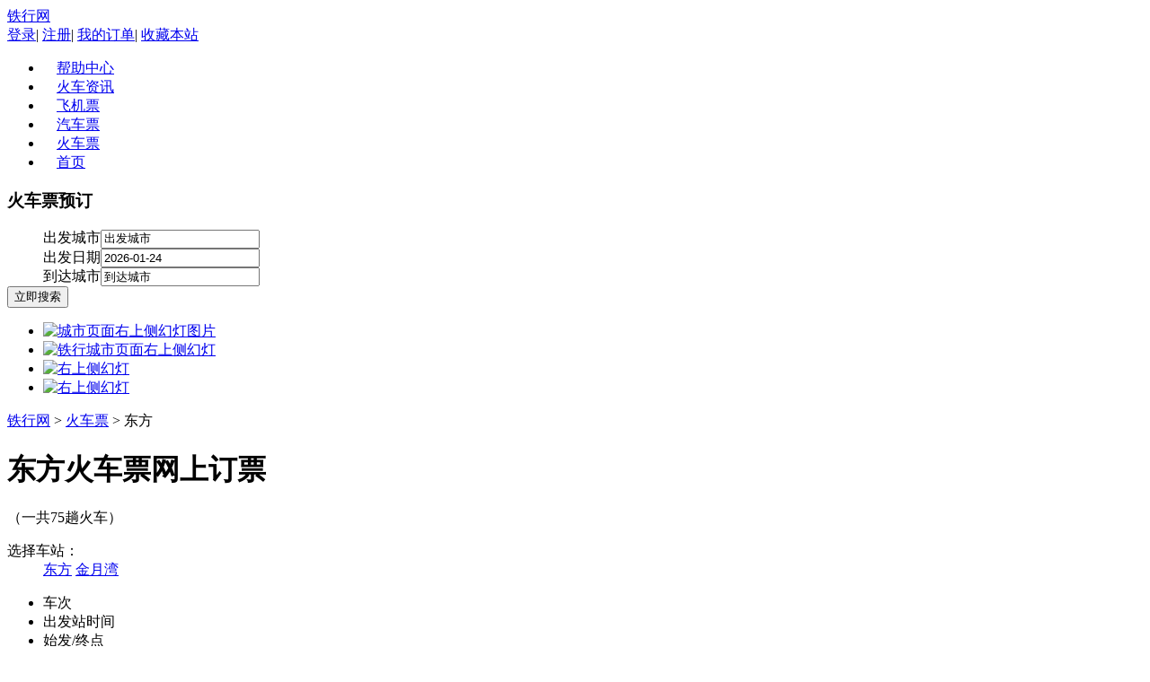

--- FILE ---
content_type: text/html;charset=UTF-8
request_url: http://hcp.tiexing.com/df/
body_size: 6734
content:
<!DOCTYPE html PUBLIC "-//W3C//DTD XHTML 1.0 Transitional//EN" "http://www.w3.org/TR/xhtml1/DTD/xhtml1-transitional.dtd">
<html xmlns="http://www.w3.org/1999/xhtml">
<head>
<meta http-equiv="Content-Type" content="text/html; charset=utf-8" />
<meta name="description" content="铁行网提供东方火车票网上订票服务，并提供东方到全国的车票查询以及预订，支持快递送票和车站代售点自取票。买火车票，上铁行网。" />
<meta name="keywords" content="东方火车票网上订票,东方火车票查询,东方火车票预订" />
<title>
东方火车票网上订票_东方火车票查询预订_铁行网Tiexing.com</title> 
<link href="http://img.tiexing.com/styles/common/css/main.css" rel="stylesheet" type="text/css" />
<script type="text/javascript" src="http://img.tiexing.com/js/common/jquery/jquery-1.7.1.min.js"></script>
<script type="text/javascript" src="http://img.tiexing.com/js/common/jquery/jquery.jslides.js"></script>
<script type="text/javascript" src="http://img.tiexing.com/js/common/datepicker/WdatePicker.js"></script>
<script type="text/javascript" src="http://hcp.tiexing.com/js/train/search.js"></script>
<script type="text/javascript" src="http://img.tiexing.com/js/common/selector/city_data.js"></script>
<script type="text/javascript" src="http://img.tiexing.com/js/common/selector/city_selector.js"></script>
<script type="text/javascript" src="http://hcp.tiexing.com/js/train/txTrainCity.js"></script>
</head>
<body>
<style>
	.toper .r_box .nav ul li a {padding:0 15px;}
</style>
<div class="warpper toper">
	<div class="logo"><a href="http://www.tiexing.com" title="铁行网">铁行网</a></div>
	<div class="r_box">
    	<div class="t_box">
    		<a rel="nofollow" href="http://ucenter.114piaowu.com">登录</a>|
    		<a rel="nofollow" target="_blank" href="http://ucenter.114piaowu.com/module/datum/userData/register.jsp">注册</a>|
    		<a rel="nofollow" href="http://ucenter.114piaowu.com/datum/userCenterHome/centerHomeInfo.html">我的订单</a>|
    		<a target="_self" href="javascript:window.external.AddFavorite('http://www.tiexing.com','铁行网')">收藏本站</a>
    	</div>
        <div class="nav">
        	<ul>
                <li><a href="/" >帮助中心</a></li>
                <li><a href="/" >火车资讯</a></li>
                <li><a href="http://jipiao.114piaowu.com/" >飞机票</a></li>
                <li><a href="http://qiche.114piaowu.com/" >汽车票</a></li>
                <li><a href="http://hcp.tiexing.com" class="cur">火车票</a></li>
                <li><a href="http://www.tiexing.com" >首页</a></li>
            </ul>
        </div>
    </div>
</div>
<div class="clearboth"></div>
<div class="banner">
	<div class="content warpper">
        <div class="contbox left">
            <form name="daigouForm2" action="../train/txStationToStation_txStationToStationAdapter.action" method="post"
					onsubmit="return search.checkTrainForm('2');" target="_blank">
                <div class="search_cs left">
	                <dl>
	                	<dt><h3>火车票预订</h3></dt>
	                    <dd><span>出发城市</span><input onblur="hideCity()"
										onfocus="citySelector._ListData_=cityDataList.trainData;showCity('startCity2')"
										id="startCity2" value="出发城市" name="startStation" type="text" value="请选择出发城市..." /></dd>
	                    <dd class="r"><span>出发日期</span><input  class="date" id="goDate2" value="2026-01-24"	name="goDate"
										onclick="WdatePicker({doubleCalendar:true,minDate:'2026-01-22',maxDate:'2026-03-22'})" type="text" value="请选择出发日期..."/></dd>
	                    <dd><span>到达城市</span><input onblur="hideCity()" onfocus="citySelector._ListData_=cityDataList.trainData;showCity('endCity2')"
										id="endCity2" value="到达城市" name="endStation" type="text" value="请选择到达城市..."/></dd>
	                    <div class="sbox left"><input class="sgo" name="" type="submit" value="立即搜索" /></div>
	                    <div><a href="javascript:void(0)" onclick="txTrain.clickHuan();" class="huan"></a></div>
	                </dl>
                </div>
          </form>
          <div class="focus right">
            <ul>
                <li><a href="http://www.tiexing.com" target="_blank"> <img src="http://img.tiexing.com/images/tpk/20140610162645_705.jpg" alt="城市页面右上侧幻灯图片" /> </a></li>
	            <li><a href="http://www.tiexing.com" target="_blank"> <img src="http://img.tiexing.com/images/tpk/20140610163302_637.jpg" alt="铁行城市页面右上侧幻灯" /> </a></li>
	            <li><a href="http://www.tiexing.com" target="_blank"> <img src="http://img.tiexing.com/images/tpk/20140610163319_42.jpg" alt="右上侧幻灯" /> </a></li>
	            <li><a href="http://www.tiexing.com" target="_blank"> <img src="http://img.tiexing.com/images/tpk/20140610165302_423.jpg" alt="右上侧幻灯" /> </a></li>
	            </ul>
          </div>
          </div>
        <div class="clearboth"></div>
    </div>
</div>
<div class="warpper mbx"><a href="http://www.tiexing.com">铁行网</a> &gt; <a href="http://hcp.tiexing.com">火车票</a> &gt; 东方</div>
<div class="warpper">
    <style>.css_9b14ea5f-dc95-4876-9faa-8178a99544c8 {background:url(http://hcp.tiexing.com/styles/train/images/orange_20130305.gif) no-repeat -31px 0;display: block;float: left;height: 9px;line-height: 9px;margin: 6px 0;overflow: hidden;width: 7px;}
.css_1c5e8927-b716-4da3-b60b-f5f8991023c5 {background:url(http://hcp.tiexing.com/styles/train/images/orange_20130305.gif) no-repeat -199px 0;display: block;float: left;height: 9px;line-height: 9px;margin: 6px 0;overflow: hidden;width: 7px;}
.css_5ea917e5-0a49-46cb-926c-9178ffb75394 {background:url(http://hcp.tiexing.com/styles/train/images/orange_20130305.gif) no-repeat -87px 0;display: block;float: left;height: 9px;line-height: 9px;margin: 6px 0;overflow: hidden;width: 7px;}
.css_8e0f1f4b-d36a-4a42-b713-e2167af8d77c {background:url(http://hcp.tiexing.com/styles/train/images/orange_20130305.gif) no-repeat -73px 0;display: block;float: left;height: 9px;line-height: 9px;margin: 6px 0;overflow: hidden;width: 7px;}
.css_efdaccf7-d86f-43b8-b6d3-af9f4876a3af {background:url(http://hcp.tiexing.com/styles/train/images/orange_20130305.gif) no-repeat -3px 0;display: block;float: left;height: 9px;line-height: 9px;margin: 6px 0;overflow: hidden;width: 7px;}
.css_19413917-e907-4963-ae89-d39d1bccafe0 {background:url(http://hcp.tiexing.com/styles/train/images/orange_20130305.gif) no-repeat -241px 0;display: block;float: left;height: 9px;line-height: 9px;margin: 6px 0;overflow: hidden;width: 7px;}
.css_d0a35487-7636-476f-9460-806cd5c0dd54 {background:url(http://hcp.tiexing.com/styles/train/images/orange_20130305.gif) no-repeat -59px 0;display: block;float: left;height: 9px;line-height: 9px;margin: 6px 0;overflow: hidden;width: 7px;}
.css_60622373-453d-46e4-b8b2-47e0c66a2dfb {background:url(http://hcp.tiexing.com/styles/train/images/orange_20130305.gif) no-repeat -325px 0;display: block;float: left;height: 9px;line-height: 9px;margin: 6px 0;overflow: hidden;width: 7px;}
.css_385c08c0-91f2-4e81-8b4d-baead765130e {background:url(http://hcp.tiexing.com/styles/train/images/orange_20130305.gif) no-repeat -17px 0;display: block;float: left;height: 9px;line-height: 9px;margin: 6px 0;overflow: hidden;width: 7px;}
.css_9f29f8f5-15c3-4c5a-b70e-fda244f2cada {background:url(http://hcp.tiexing.com/styles/train/images/orange_20130305.gif) no-repeat -45px 0;display: block;float: left;height: 9px;line-height: 9px;margin: 6px 0;overflow: hidden;width: 7px;}
.css_b6066aec-1d92-4c04-b853-61f33db9336e {background:url(http://hcp.tiexing.com/styles/train/images/orange_20130305.gif) no-repeat -99px 0;display: block;float: left;height: 9px;line-height: 9px;margin: 6px 0;overflow: hidden;width: 7px;}
</style><style>.css_e85fe747-0a79-4e28-be3e-83ef90fe9a9f {background:url(http://hcp.tiexing.com/styles/train/images/grey_20130305.gif) no-repeat -31px 0;display: block;float: left;height: 9px;line-height: 9px;margin: 6px 0;overflow: hidden;width: 7px;}
.css_472f3720-c549-4175-93c8-31be0a874469 {background:url(http://hcp.tiexing.com/styles/train/images/grey_20130305.gif) no-repeat -199px 0;display: block;float: left;height: 9px;line-height: 9px;margin: 6px 0;overflow: hidden;width: 7px;}
.css_56996449-f18c-4de7-b932-7e2dfaca9770 {background:url(http://hcp.tiexing.com/styles/train/images/grey_20130305.gif) no-repeat -87px 0;display: block;float: left;height: 9px;line-height: 9px;margin: 6px 0;overflow: hidden;width: 7px;}
.css_55072121-1757-4e64-a77e-47dca3d0c602 {background:url(http://hcp.tiexing.com/styles/train/images/grey_20130305.gif) no-repeat -73px 0;display: block;float: left;height: 9px;line-height: 9px;margin: 6px 0;overflow: hidden;width: 7px;}
.css_eb852d96-dea8-4db6-8191-e52368272527 {background:url(http://hcp.tiexing.com/styles/train/images/grey_20130305.gif) no-repeat -3px 0;display: block;float: left;height: 9px;line-height: 9px;margin: 6px 0;overflow: hidden;width: 7px;}
.css_1cc2a545-8ffa-47d3-91ed-06be5f717c44 {background:url(http://hcp.tiexing.com/styles/train/images/grey_20130305.gif) no-repeat -241px 0;display: block;float: left;height: 9px;line-height: 9px;margin: 6px 0;overflow: hidden;width: 7px;}
.css_9688e56e-00b2-4012-b89f-caededf97e7b {background:url(http://hcp.tiexing.com/styles/train/images/grey_20130305.gif) no-repeat -59px 0;display: block;float: left;height: 9px;line-height: 9px;margin: 6px 0;overflow: hidden;width: 7px;}
.css_2fb89d6a-2082-4e15-b76d-d66e346eb40b {background:url(http://hcp.tiexing.com/styles/train/images/grey_20130305.gif) no-repeat -325px 0;display: block;float: left;height: 9px;line-height: 9px;margin: 6px 0;overflow: hidden;width: 7px;}
.css_90f7304c-6ed2-4122-b6ff-b2652bf48684 {background:url(http://hcp.tiexing.com/styles/train/images/grey_20130305.gif) no-repeat -17px 0;display: block;float: left;height: 9px;line-height: 9px;margin: 6px 0;overflow: hidden;width: 7px;}
.css_0b9740c0-d835-4ea3-b941-da5a4a403668 {background:url(http://hcp.tiexing.com/styles/train/images/grey_20130305.gif) no-repeat -45px 0;display: block;float: left;height: 9px;line-height: 9px;margin: 6px 0;overflow: hidden;width: 7px;}
.css_aa08703a-0f76-449f-8737-5351b7ee69b6 {background:url(http://hcp.tiexing.com/styles/train/images/grey_20130305.gif) no-repeat -99px 0;display: block;float: left;height: 9px;line-height: 9px;margin: 6px 0;overflow: hidden;width: 7px;}
</style><style>
	.text{
   	   float: left;
   	 } 
   	 .yupiao{
   	   color: #999999;
   	   float: left;
   	 }
   	 .orangeRMB{
   overflow:hidden ; height:11px ; float:left ; display:block ;  width:8px ; margin:4px 2px ; line-height:11px ;
   	   background:url(http://hcp.tiexing.com/styles/train/images/orange_RMB.gif);
   	   color: #999999;
   	 }
     .greyRMB{
     overflow:hidden ; height:11px ; float:left ; display:block ;  width:8px ; margin:4px 2px ; line-height:11px ;
   	   background:url(http://hcp.tiexing.com/styles/train/images/grey_RMB.gif);
   	   color: #999999;
   	 }
</style>
<div class="maincs left">
    	<div class="title left"><h1>东方火车票网上订票</h1>（一共75趟火车）</div>
    	<div class="cont_cs left">
            <dl class="station left">
                <dt class="left">选择车站：</dt>
                <dd class="left h24" id="more1">
                <a href="http://hcp.tiexing.com/dongfang/">东方</a>
	            <a href="http://hcp.tiexing.com/jinyuewan/">金月湾</a>
	            </dd>
            </dl>
            <ul class="bt left">
                <li class="a1">车次</li>
                <li class="a9">出发站时间</li>
                <li class="a4">始发/终点</li>
                <li class="a10">里程/运行时间</li>
                <li class="a8">参考票价</li>
            </ul>
            <ul class="bt list left">
	                <li class="a1"><strong><a href="http://hcp.tiexing.com/Z201.html">Z201</a></strong><br /></li>
	                <li class="a9">东方<br />06:32</li>
	                <li class="a4"><a href="http://hcp.tiexing.com/beijingxi-sanya.html">北京西-三亚</a></li>
	                <li class="a10">157公里<br />1小时40分钟</li>
	                <li class="a8">
				    <p>
					        <span class="text">硬座：</span>
					        <b class="orangeRMB"></b>
								<b class='css_8e0f1f4b-d36a-4a42-b713-e2167af8d77c'></b><b class='css_d0a35487-7636-476f-9460-806cd5c0dd54'></b><b class='css_b6066aec-1d92-4c04-b853-61f33db9336e'></b><b class='css_19413917-e907-4963-ae89-d39d1bccafe0'></b></p>
				    <p>
					        <span class="text">硬卧：</span>
					        <b class="orangeRMB"></b>
								<b class='css_1c5e8927-b716-4da3-b60b-f5f8991023c5'></b><b class='css_9b14ea5f-dc95-4876-9faa-8178a99544c8'></b><b class='css_9b14ea5f-dc95-4876-9faa-8178a99544c8'></b><b class='css_b6066aec-1d92-4c04-b853-61f33db9336e'></b><b class='css_19413917-e907-4963-ae89-d39d1bccafe0'></b><span class="text">/</span>
								<b class='css_1c5e8927-b716-4da3-b60b-f5f8991023c5'></b><b class='css_9b14ea5f-dc95-4876-9faa-8178a99544c8'></b><b class='css_385c08c0-91f2-4e81-8b4d-baead765130e'></b><b class='css_b6066aec-1d92-4c04-b853-61f33db9336e'></b><b class='css_19413917-e907-4963-ae89-d39d1bccafe0'></b><span class="text">/</span>
								<b class='css_1c5e8927-b716-4da3-b60b-f5f8991023c5'></b><b class='css_1c5e8927-b716-4da3-b60b-f5f8991023c5'></b><b class='css_5ea917e5-0a49-46cb-926c-9178ffb75394'></b><b class='css_b6066aec-1d92-4c04-b853-61f33db9336e'></b><b class='css_19413917-e907-4963-ae89-d39d1bccafe0'></b></p>
			        <p>
					        <span class="text">软卧：</span>
					        <b class="orangeRMB"></b>
								<b class='css_1c5e8927-b716-4da3-b60b-f5f8991023c5'></b><b class='css_19413917-e907-4963-ae89-d39d1bccafe0'></b><b class='css_19413917-e907-4963-ae89-d39d1bccafe0'></b><b class='css_b6066aec-1d92-4c04-b853-61f33db9336e'></b><b class='css_19413917-e907-4963-ae89-d39d1bccafe0'></b><span class="text">/</span>
								<b class='css_1c5e8927-b716-4da3-b60b-f5f8991023c5'></b><b class='css_d0a35487-7636-476f-9460-806cd5c0dd54'></b><b class='css_efdaccf7-d86f-43b8-b6d3-af9f4876a3af'></b><b class='css_b6066aec-1d92-4c04-b853-61f33db9336e'></b><b class='css_19413917-e907-4963-ae89-d39d1bccafe0'></b></p>
				    </li>
	                <li class="a6"><input name="" type="button" onclick="txTrain.clickCityYuding('北京西','东方','三亚','Z201');" value="订票" /></li>
                </ul>
	        <ul class="bt list left">
	                <li class="a1"><strong><a href="http://hcp.tiexing.com/Z386.html">Z386</a></strong><br /></li>
	                <li class="a9">东方<br />08:30</li>
	                <li class="a4"><a href="http://hcp.tiexing.com/sanya-changchun.html">三亚-长春</a></li>
	                <li class="a10">4456公里<br />51小时13分钟</li>
	                <li class="a8">
				    <p>
					        <span class="text">硬座：</span>
					        <b class="orangeRMB"></b>
								<b class='css_efdaccf7-d86f-43b8-b6d3-af9f4876a3af'></b><b class='css_9f29f8f5-15c3-4c5a-b70e-fda244f2cada'></b><b class='css_efdaccf7-d86f-43b8-b6d3-af9f4876a3af'></b><b class='css_b6066aec-1d92-4c04-b853-61f33db9336e'></b><b class='css_19413917-e907-4963-ae89-d39d1bccafe0'></b></p>
				    </li>
	                <li class="a6"><input name="" type="button" onclick="txTrain.clickCityYuding('三亚','东方','长春','Z386');" value="订票" /></li>
                </ul>
	        <ul class="bt list left">
	                <li class="a1"><strong><a href="http://hcp.tiexing.com/D7154.html">D7154</a></strong><br /></li>
	                <li class="a9">金月湾<br />08:43</li>
	                <li class="a4"><a href="http://hcp.tiexing.com/sanya-sanya1.html">三亚-三  亚</a></li>
	                <li class="a10">111公里<br />3小时42分钟</li>
	                <li class="a8">
				    <p>
					        <span class="text">二等：</span>
					        <b class="orangeRMB"></b>
								<b class='css_1c5e8927-b716-4da3-b60b-f5f8991023c5'></b><b class='css_385c08c0-91f2-4e81-8b4d-baead765130e'></b><b class='css_9f29f8f5-15c3-4c5a-b70e-fda244f2cada'></b><b class='css_b6066aec-1d92-4c04-b853-61f33db9336e'></b><b class='css_9b14ea5f-dc95-4876-9faa-8178a99544c8'></b></p>
				    <p>
					        <span class="text">一等：</span>
					        <b class="orangeRMB"></b>
								<b class='css_8e0f1f4b-d36a-4a42-b713-e2167af8d77c'></b><b class='css_9b14ea5f-dc95-4876-9faa-8178a99544c8'></b><b class='css_5ea917e5-0a49-46cb-926c-9178ffb75394'></b><b class='css_b6066aec-1d92-4c04-b853-61f33db9336e'></b><b class='css_9b14ea5f-dc95-4876-9faa-8178a99544c8'></b></p>
				    </li>
	                <li class="a6"><input name="" type="button" onclick="txTrain.clickCityYuding('三亚','金月湾','三  亚','D7154');" value="订票" /></li>
                </ul>
	        <ul class="bt list left">
	                <li class="a1"><strong><a href="http://hcp.tiexing.com/D7202.html">D7202</a></strong><br /></li>
	                <li class="a9">金月湾<br />09:10</li>
	                <li class="a4"><a href="http://hcp.tiexing.com/sanya-haikou.html">三亚-海口</a></li>
	                <li class="a10">234公里<br />2小时0分钟</li>
	                <li class="a8">
				    <p>
					        <span class="text">二等：</span>
					        <b class="orangeRMB"></b>
								<b class='css_385c08c0-91f2-4e81-8b4d-baead765130e'></b><b class='css_5ea917e5-0a49-46cb-926c-9178ffb75394'></b><b class='css_b6066aec-1d92-4c04-b853-61f33db9336e'></b><b class='css_9b14ea5f-dc95-4876-9faa-8178a99544c8'></b></p>
				    <p>
					        <span class="text">一等：</span>
					        <b class="orangeRMB"></b>
								<b class='css_1c5e8927-b716-4da3-b60b-f5f8991023c5'></b><b class='css_1c5e8927-b716-4da3-b60b-f5f8991023c5'></b><b class='css_5ea917e5-0a49-46cb-926c-9178ffb75394'></b><b class='css_b6066aec-1d92-4c04-b853-61f33db9336e'></b><b class='css_9b14ea5f-dc95-4876-9faa-8178a99544c8'></b></p>
				    </li>
	                <li class="a6"><input name="" type="button" onclick="txTrain.clickCityYuding('三亚','金月湾','海口','D7202');" value="订票" /></li>
                </ul>
	        <ul class="bt list left">
	                <li class="a1"><strong><a href="http://hcp.tiexing.com/D7201.html">D7201</a></strong><br /></li>
	                <li class="a9">金月湾<br />09:38</li>
	                <li class="a4"><a href="http://hcp.tiexing.com/haikou-sanya.html">海口-三亚</a></li>
	                <li class="a10">111公里<br />1小时9分钟</li>
	                <li class="a8">
				    <p>
					        <span class="text">二等：</span>
					        <b class="orangeRMB"></b>
								<b class='css_8e0f1f4b-d36a-4a42-b713-e2167af8d77c'></b><b class='css_9f29f8f5-15c3-4c5a-b70e-fda244f2cada'></b><b class='css_b6066aec-1d92-4c04-b853-61f33db9336e'></b><b class='css_9b14ea5f-dc95-4876-9faa-8178a99544c8'></b></p>
				    <p>
					        <span class="text">一等：</span>
					        <b class="orangeRMB"></b>
								<b class='css_19413917-e907-4963-ae89-d39d1bccafe0'></b><b class='css_8e0f1f4b-d36a-4a42-b713-e2167af8d77c'></b><b class='css_b6066aec-1d92-4c04-b853-61f33db9336e'></b><b class='css_9b14ea5f-dc95-4876-9faa-8178a99544c8'></b></p>
				    </li>
	                <li class="a6"><input name="" type="button" onclick="txTrain.clickCityYuding('海口','金月湾','三亚','D7201');" value="订票" /></li>
                </ul>
	        <ul class="bt list left">
	                <li class="a1"><strong><a href="http://hcp.tiexing.com/D7203.html">D7203</a></strong><br /></li>
	                <li class="a9">金月湾<br />13:48</li>
	                <li class="a4"><a href="http://hcp.tiexing.com/haikou-sanya.html">海口-三亚</a></li>
	                <li class="a10">111公里<br />1小时10分钟</li>
	                <li class="a8">
				    <p>
					        <span class="text">二等：</span>
					        <b class="orangeRMB"></b>
								<b class='css_8e0f1f4b-d36a-4a42-b713-e2167af8d77c'></b><b class='css_9f29f8f5-15c3-4c5a-b70e-fda244f2cada'></b><b class='css_b6066aec-1d92-4c04-b853-61f33db9336e'></b><b class='css_9b14ea5f-dc95-4876-9faa-8178a99544c8'></b></p>
				    <p>
					        <span class="text">一等：</span>
					        <b class="orangeRMB"></b>
								<b class='css_19413917-e907-4963-ae89-d39d1bccafe0'></b><b class='css_8e0f1f4b-d36a-4a42-b713-e2167af8d77c'></b><b class='css_b6066aec-1d92-4c04-b853-61f33db9336e'></b><b class='css_9b14ea5f-dc95-4876-9faa-8178a99544c8'></b></p>
				    </li>
	                <li class="a6"><input name="" type="button" onclick="txTrain.clickCityYuding('海口','金月湾','三亚','D7203');" value="订票" /></li>
                </ul>
	        <ul class="bt list left">
	                <li class="a1"><strong><a href="http://hcp.tiexing.com/D7103.html">D7103</a></strong><br /></li>
	                <li class="a9">金月湾<br />14:30</li>
	                <li class="a4"><a href="http://hcp.tiexing.com/sanya-sanya1.html">三亚-三  亚</a></li>
	                <li class="a10">111公里<br />58分钟</li>
	                <li class="a8">
				    <p>
					        <span class="text">二等：</span>
					        <b class="orangeRMB"></b>
								<b class='css_8e0f1f4b-d36a-4a42-b713-e2167af8d77c'></b><b class='css_9f29f8f5-15c3-4c5a-b70e-fda244f2cada'></b><b class='css_b6066aec-1d92-4c04-b853-61f33db9336e'></b><b class='css_9b14ea5f-dc95-4876-9faa-8178a99544c8'></b></p>
				    <p>
					        <span class="text">一等：</span>
					        <b class="orangeRMB"></b>
								<b class='css_d0a35487-7636-476f-9460-806cd5c0dd54'></b><b class='css_5ea917e5-0a49-46cb-926c-9178ffb75394'></b><b class='css_b6066aec-1d92-4c04-b853-61f33db9336e'></b><b class='css_9b14ea5f-dc95-4876-9faa-8178a99544c8'></b></p>
				    </li>
	                <li class="a6"><input name="" type="button" onclick="txTrain.clickCityYuding('三亚','金月湾','三  亚','D7103');" value="订票" /></li>
                </ul>
	        <ul class="bt list left">
	                <li class="a1"><strong><a href="http://hcp.tiexing.com/D7204.html">D7204</a></strong><br /></li>
	                <li class="a9">金月湾<br />15:08</li>
	                <li class="a4"><a href="http://hcp.tiexing.com/sanya-haikou.html">三亚-海口</a></li>
	                <li class="a10">234公里<br />1小时38分钟</li>
	                <li class="a8">
				    <p>
					        <span class="text">二等：</span>
					        <b class="orangeRMB"></b>
								<b class='css_385c08c0-91f2-4e81-8b4d-baead765130e'></b><b class='css_5ea917e5-0a49-46cb-926c-9178ffb75394'></b><b class='css_b6066aec-1d92-4c04-b853-61f33db9336e'></b><b class='css_9b14ea5f-dc95-4876-9faa-8178a99544c8'></b></p>
				    <p>
					        <span class="text">一等：</span>
					        <b class="orangeRMB"></b>
								<b class='css_1c5e8927-b716-4da3-b60b-f5f8991023c5'></b><b class='css_8e0f1f4b-d36a-4a42-b713-e2167af8d77c'></b><b class='css_5ea917e5-0a49-46cb-926c-9178ffb75394'></b><b class='css_b6066aec-1d92-4c04-b853-61f33db9336e'></b><b class='css_9b14ea5f-dc95-4876-9faa-8178a99544c8'></b></p>
				    </li>
	                <li class="a6"><input name="" type="button" onclick="txTrain.clickCityYuding('三亚','金月湾','海口','D7204');" value="订票" /></li>
                </ul>
	        <ul class="bt list left">
	                <li class="a1"><strong><a href="http://hcp.tiexing.com/D7204.html">D7204</a></strong><br /></li>
	                <li class="a9">东方<br />15:25</li>
	                <li class="a4"><a href="http://hcp.tiexing.com/sanya-haikou.html">三亚-海口</a></li>
	                <li class="a10">200公里<br />1小时21分钟</li>
	                <li class="a8">
				    <p>
					        <span class="text">二等：</span>
					        <b class="orangeRMB"></b>
								<b class='css_60622373-453d-46e4-b8b2-47e0c66a2dfb'></b><b class='css_9b14ea5f-dc95-4876-9faa-8178a99544c8'></b><b class='css_b6066aec-1d92-4c04-b853-61f33db9336e'></b><b class='css_9b14ea5f-dc95-4876-9faa-8178a99544c8'></b></p>
				    <p>
					        <span class="text">一等：</span>
					        <b class="orangeRMB"></b>
								<b class='css_9f29f8f5-15c3-4c5a-b70e-fda244f2cada'></b><b class='css_d0a35487-7636-476f-9460-806cd5c0dd54'></b><b class='css_b6066aec-1d92-4c04-b853-61f33db9336e'></b><b class='css_9b14ea5f-dc95-4876-9faa-8178a99544c8'></b></p>
				    </li>
	                <li class="a6"><input name="" type="button" onclick="txTrain.clickCityYuding('三亚','东方','海口','D7204');" value="订票" /></li>
                </ul>
	        <ul class="bt list left">
	                <li class="a1"><strong><a href="http://hcp.tiexing.com/D7115.html">D7115</a></strong><br /></li>
	                <li class="a9">东方<br />15:43</li>
	                <li class="a4"><a href="http://hcp.tiexing.com/haikoudong-haikoudong1.html">海口东-海  口东</a></li>
	                <li class="a10">429公里<br />3小时0分钟</li>
	                <li class="a8">
				    <p>
					        <span class="text">二等：</span>
					        <b class="orangeRMB"></b>
								<b class='css_1c5e8927-b716-4da3-b60b-f5f8991023c5'></b><b class='css_19413917-e907-4963-ae89-d39d1bccafe0'></b><b class='css_1c5e8927-b716-4da3-b60b-f5f8991023c5'></b><b class='css_b6066aec-1d92-4c04-b853-61f33db9336e'></b><b class='css_9b14ea5f-dc95-4876-9faa-8178a99544c8'></b></p>
				    <p>
					        <span class="text">一等：</span>
					        <b class="orangeRMB"></b>
								<b class='css_5ea917e5-0a49-46cb-926c-9178ffb75394'></b><b class='css_efdaccf7-d86f-43b8-b6d3-af9f4876a3af'></b><b class='css_1c5e8927-b716-4da3-b60b-f5f8991023c5'></b><b class='css_b6066aec-1d92-4c04-b853-61f33db9336e'></b><b class='css_9b14ea5f-dc95-4876-9faa-8178a99544c8'></b></p>
				    </li>
	                <li class="a6"><input name="" type="button" onclick="txTrain.clickCityYuding('海口东','东方','海  口东','D7115');" value="订票" /></li>
                </ul>
	        <ul class="bt list left">
	                <li class="a1"><strong><a href="http://hcp.tiexing.com/D7201.html">D7201</a></strong><br /></li>
	                <li class="a9">东方<br />09:22</li>
	                <li class="a4"><a href="http://hcp.tiexing.com/haikou-sanya.html">海口-三亚</a></li>
	                <li class="a10">145公里<br />1小时25分钟</li>
	                <li class="a8">
				    <p>
					        <span class="text">二等：</span>
					        <b class="orangeRMB"></b>
								<b class='css_19413917-e907-4963-ae89-d39d1bccafe0'></b><b class='css_1c5e8927-b716-4da3-b60b-f5f8991023c5'></b><b class='css_b6066aec-1d92-4c04-b853-61f33db9336e'></b><b class='css_9b14ea5f-dc95-4876-9faa-8178a99544c8'></b></p>
				    <p>
					        <span class="text">一等：</span>
					        <b class="orangeRMB"></b>
								<b class='css_60622373-453d-46e4-b8b2-47e0c66a2dfb'></b><b class='css_9b14ea5f-dc95-4876-9faa-8178a99544c8'></b><b class='css_b6066aec-1d92-4c04-b853-61f33db9336e'></b><b class='css_9b14ea5f-dc95-4876-9faa-8178a99544c8'></b></p>
				    </li>
	                <li class="a6"><input name="" type="button" onclick="txTrain.clickCityYuding('海口','东方','三亚','D7201');" value="订票" /></li>
                </ul>
	        <ul class="bt list left">
	                <li class="a1"><strong><a href="http://hcp.tiexing.com/D7113.html">D7113</a></strong><br /></li>
	                <li class="a9">东方<br />12:23</li>
	                <li class="a4"><a href="http://hcp.tiexing.com/haikoudong-haikoudong1.html">海口东-海  口东</a></li>
	                <li class="a10">429公里<br />3小时17分钟</li>
	                <li class="a8">
				    <p>
					        <span class="text">二等：</span>
					        <b class="orangeRMB"></b>
								<b class='css_1c5e8927-b716-4da3-b60b-f5f8991023c5'></b><b class='css_19413917-e907-4963-ae89-d39d1bccafe0'></b><b class='css_1c5e8927-b716-4da3-b60b-f5f8991023c5'></b><b class='css_b6066aec-1d92-4c04-b853-61f33db9336e'></b><b class='css_9b14ea5f-dc95-4876-9faa-8178a99544c8'></b></p>
				    <p>
					        <span class="text">一等：</span>
					        <b class="orangeRMB"></b>
								<b class='css_5ea917e5-0a49-46cb-926c-9178ffb75394'></b><b class='css_efdaccf7-d86f-43b8-b6d3-af9f4876a3af'></b><b class='css_1c5e8927-b716-4da3-b60b-f5f8991023c5'></b><b class='css_b6066aec-1d92-4c04-b853-61f33db9336e'></b><b class='css_9b14ea5f-dc95-4876-9faa-8178a99544c8'></b></p>
				    </li>
	                <li class="a6"><input name="" type="button" onclick="txTrain.clickCityYuding('海口东','东方','海  口东','D7113');" value="订票" /></li>
                </ul>
	        <ul class="bt list left">
	                <li class="a1"><strong><a href="http://hcp.tiexing.com/D7202.html">D7202</a></strong><br /></li>
	                <li class="a9">东方<br />09:27</li>
	                <li class="a4"><a href="http://hcp.tiexing.com/sanya-haikou.html">三亚-海口</a></li>
	                <li class="a10">200公里<br />1小时43分钟</li>
	                <li class="a8">
				    <p>
					        <span class="text">二等：</span>
					        <b class="orangeRMB"></b>
								<b class='css_60622373-453d-46e4-b8b2-47e0c66a2dfb'></b><b class='css_9b14ea5f-dc95-4876-9faa-8178a99544c8'></b><b class='css_b6066aec-1d92-4c04-b853-61f33db9336e'></b><b class='css_9b14ea5f-dc95-4876-9faa-8178a99544c8'></b></p>
				    <p>
					        <span class="text">一等：</span>
					        <b class="orangeRMB"></b>
								<b class='css_9f29f8f5-15c3-4c5a-b70e-fda244f2cada'></b><b class='css_d0a35487-7636-476f-9460-806cd5c0dd54'></b><b class='css_b6066aec-1d92-4c04-b853-61f33db9336e'></b><b class='css_9b14ea5f-dc95-4876-9faa-8178a99544c8'></b></p>
				    </li>
	                <li class="a6"><input name="" type="button" onclick="txTrain.clickCityYuding('三亚','东方','海口','D7202');" value="订票" /></li>
                </ul>
	        <ul class="bt list left">
	                <li class="a1"><strong><a href="http://hcp.tiexing.com/D7154.html">D7154</a></strong><br /></li>
	                <li class="a9">东方<br />10:29</li>
	                <li class="a4"><a href="http://hcp.tiexing.com/sanya-sanya1.html">三亚-三  亚</a></li>
	                <li class="a10">502公里<br />3小时23分钟</li>
	                <li class="a8">
				    <p>
					        <span class="text">二等：</span>
					        <b class="orangeRMB"></b>
								<b class='css_1c5e8927-b716-4da3-b60b-f5f8991023c5'></b><b class='css_60622373-453d-46e4-b8b2-47e0c66a2dfb'></b><b class='css_60622373-453d-46e4-b8b2-47e0c66a2dfb'></b><b class='css_b6066aec-1d92-4c04-b853-61f33db9336e'></b><b class='css_9b14ea5f-dc95-4876-9faa-8178a99544c8'></b></p>
				    <p>
					        <span class="text">一等：</span>
					        <b class="orangeRMB"></b>
								<b class='css_5ea917e5-0a49-46cb-926c-9178ffb75394'></b><b class='css_385c08c0-91f2-4e81-8b4d-baead765130e'></b><b class='css_8e0f1f4b-d36a-4a42-b713-e2167af8d77c'></b><b class='css_b6066aec-1d92-4c04-b853-61f33db9336e'></b><b class='css_9b14ea5f-dc95-4876-9faa-8178a99544c8'></b></p>
				    </li>
	                <li class="a6"><input name="" type="button" onclick="txTrain.clickCityYuding('三亚','东方','三  亚','D7154');" value="订票" /></li>
                </ul>
	        <ul class="bt list left">
	                <li class="a1"><strong><a href="http://hcp.tiexing.com/D7162.html">D7162</a></strong><br /></li>
	                <li class="a9">东方<br />12:04</li>
	                <li class="a4"><a href="http://hcp.tiexing.com/haikoudong-haikoudong1.html">海口东-海  口东</a></li>
	                <li class="a10">218公里<br />1小时36分钟</li>
	                <li class="a8">
				    <p>
					        <span class="text">二等：</span>
					        <b class="orangeRMB"></b>
								<b class='css_60622373-453d-46e4-b8b2-47e0c66a2dfb'></b><b class='css_60622373-453d-46e4-b8b2-47e0c66a2dfb'></b><b class='css_b6066aec-1d92-4c04-b853-61f33db9336e'></b><b class='css_9b14ea5f-dc95-4876-9faa-8178a99544c8'></b></p>
				    <p>
					        <span class="text">一等：</span>
					        <b class="orangeRMB"></b>
								<b class='css_1c5e8927-b716-4da3-b60b-f5f8991023c5'></b><b class='css_5ea917e5-0a49-46cb-926c-9178ffb75394'></b><b class='css_8e0f1f4b-d36a-4a42-b713-e2167af8d77c'></b><b class='css_b6066aec-1d92-4c04-b853-61f33db9336e'></b><b class='css_9b14ea5f-dc95-4876-9faa-8178a99544c8'></b></p>
				    </li>
	                <li class="a6"><input name="" type="button" onclick="txTrain.clickCityYuding('海口东','东方','海  口东','D7162');" value="订票" /></li>
                </ul>
	        <ul class="bt list left">
	                <li class="a1"><strong><a href="http://hcp.tiexing.com/D7156.html">D7156</a></strong><br /></li>
	                <li class="a9">东方<br />15:05</li>
	                <li class="a4"><a href="http://hcp.tiexing.com/sanya-sanya1.html">三亚-三  亚</a></li>
	                <li class="a10">502公里<br />3小时20分钟</li>
	                <li class="a8">
				    <p>
					        <span class="text">二等：</span>
					        <b class="orangeRMB"></b>
								<b class='css_1c5e8927-b716-4da3-b60b-f5f8991023c5'></b><b class='css_60622373-453d-46e4-b8b2-47e0c66a2dfb'></b><b class='css_60622373-453d-46e4-b8b2-47e0c66a2dfb'></b><b class='css_b6066aec-1d92-4c04-b853-61f33db9336e'></b><b class='css_9b14ea5f-dc95-4876-9faa-8178a99544c8'></b></p>
				    <p>
					        <span class="text">一等：</span>
					        <b class="orangeRMB"></b>
								<b class='css_5ea917e5-0a49-46cb-926c-9178ffb75394'></b><b class='css_385c08c0-91f2-4e81-8b4d-baead765130e'></b><b class='css_8e0f1f4b-d36a-4a42-b713-e2167af8d77c'></b><b class='css_b6066aec-1d92-4c04-b853-61f33db9336e'></b><b class='css_9b14ea5f-dc95-4876-9faa-8178a99544c8'></b></p>
				    </li>
	                <li class="a6"><input name="" type="button" onclick="txTrain.clickCityYuding('三亚','东方','三  亚','D7156');" value="订票" /></li>
                </ul>
	        <ul class="bt list left">
	                <li class="a1"><strong><a href="http://hcp.tiexing.com/D7111.html">D7111</a></strong><br /></li>
	                <li class="a9">东方<br />08:28</li>
	                <li class="a4"><a href="http://hcp.tiexing.com/haikoudong-haikoudong1.html">海口东-海  口东</a></li>
	                <li class="a10">429公里<br />3小时7分钟</li>
	                <li class="a8">
				    <p>
					        <span class="text">二等：</span>
					        <b class="orangeRMB"></b>
								<b class='css_1c5e8927-b716-4da3-b60b-f5f8991023c5'></b><b class='css_19413917-e907-4963-ae89-d39d1bccafe0'></b><b class='css_1c5e8927-b716-4da3-b60b-f5f8991023c5'></b><b class='css_b6066aec-1d92-4c04-b853-61f33db9336e'></b><b class='css_9b14ea5f-dc95-4876-9faa-8178a99544c8'></b></p>
				    <p>
					        <span class="text">一等：</span>
					        <b class="orangeRMB"></b>
								<b class='css_5ea917e5-0a49-46cb-926c-9178ffb75394'></b><b class='css_efdaccf7-d86f-43b8-b6d3-af9f4876a3af'></b><b class='css_1c5e8927-b716-4da3-b60b-f5f8991023c5'></b><b class='css_b6066aec-1d92-4c04-b853-61f33db9336e'></b><b class='css_9b14ea5f-dc95-4876-9faa-8178a99544c8'></b></p>
				    </li>
	                <li class="a6"><input name="" type="button" onclick="txTrain.clickCityYuding('海口东','东方','海  口东','D7111');" value="订票" /></li>
                </ul>
	        <ul class="bt list left">
	                <li class="a1"><strong><a href="http://hcp.tiexing.com/D7103.html">D7103</a></strong><br /></li>
	                <li class="a9">东方<br />14:50</li>
	                <li class="a4"><a href="http://hcp.tiexing.com/sanya-sanya1.html">三亚-三  亚</a></li>
	                <li class="a10">145公里<br />1小时18分钟</li>
	                <li class="a8">
				    <p>
					        <span class="text">二等：</span>
					        <b class="orangeRMB"></b>
								<b class='css_19413917-e907-4963-ae89-d39d1bccafe0'></b><b class='css_1c5e8927-b716-4da3-b60b-f5f8991023c5'></b><b class='css_b6066aec-1d92-4c04-b853-61f33db9336e'></b><b class='css_9b14ea5f-dc95-4876-9faa-8178a99544c8'></b></p>
				    <p>
					        <span class="text">一等：</span>
					        <b class="orangeRMB"></b>
								<b class='css_385c08c0-91f2-4e81-8b4d-baead765130e'></b><b class='css_5ea917e5-0a49-46cb-926c-9178ffb75394'></b><b class='css_b6066aec-1d92-4c04-b853-61f33db9336e'></b><b class='css_9b14ea5f-dc95-4876-9faa-8178a99544c8'></b></p>
				    </li>
	                <li class="a6"><input name="" type="button" onclick="txTrain.clickCityYuding('三亚','东方','三  亚','D7103');" value="订票" /></li>
                </ul>
	        <ul class="bt list left">
	                <li class="a1"><strong><a href="http://hcp.tiexing.com/D7164.html">D7164</a></strong><br /></li>
	                <li class="a9">东方<br />13:25</li>
	                <li class="a4"><a href="http://hcp.tiexing.com/haikoudong-haikoudong1.html">海口东-海  口东</a></li>
	                <li class="a10">220公里<br />1小时40分钟</li>
	                <li class="a8">
				    <p>
					        <span class="text">二等：</span>
					        <b class="orangeRMB"></b>
								<b class='css_60622373-453d-46e4-b8b2-47e0c66a2dfb'></b><b class='css_60622373-453d-46e4-b8b2-47e0c66a2dfb'></b><b class='css_b6066aec-1d92-4c04-b853-61f33db9336e'></b><b class='css_9b14ea5f-dc95-4876-9faa-8178a99544c8'></b></p>
				    <p>
					        <span class="text">一等：</span>
					        <b class="orangeRMB"></b>
								<b class='css_1c5e8927-b716-4da3-b60b-f5f8991023c5'></b><b class='css_5ea917e5-0a49-46cb-926c-9178ffb75394'></b><b class='css_8e0f1f4b-d36a-4a42-b713-e2167af8d77c'></b><b class='css_b6066aec-1d92-4c04-b853-61f33db9336e'></b><b class='css_9b14ea5f-dc95-4876-9faa-8178a99544c8'></b></p>
				    </li>
	                <li class="a6"><input name="" type="button" onclick="txTrain.clickCityYuding('海口东','东方','海  口东','D7164');" value="订票" /></li>
                </ul>
	        <ul class="bt list left">
	                <li class="a1"><strong><a href="http://hcp.tiexing.com/D7152.html">D7152</a></strong><br /></li>
	                <li class="a9">东方<br />07:50</li>
	                <li class="a4"><a href="http://hcp.tiexing.com/sanya-sanya1.html">三亚-三  亚</a></li>
	                <li class="a10">502公里<br />3小时27分钟</li>
	                <li class="a8">
				    <p>
					        <span class="text">二等：</span>
					        <b class="orangeRMB"></b>
								<b class='css_1c5e8927-b716-4da3-b60b-f5f8991023c5'></b><b class='css_60622373-453d-46e4-b8b2-47e0c66a2dfb'></b><b class='css_60622373-453d-46e4-b8b2-47e0c66a2dfb'></b><b class='css_b6066aec-1d92-4c04-b853-61f33db9336e'></b><b class='css_9b14ea5f-dc95-4876-9faa-8178a99544c8'></b></p>
				    <p>
					        <span class="text">一等：</span>
					        <b class="orangeRMB"></b>
								<b class='css_5ea917e5-0a49-46cb-926c-9178ffb75394'></b><b class='css_385c08c0-91f2-4e81-8b4d-baead765130e'></b><b class='css_8e0f1f4b-d36a-4a42-b713-e2167af8d77c'></b><b class='css_b6066aec-1d92-4c04-b853-61f33db9336e'></b><b class='css_9b14ea5f-dc95-4876-9faa-8178a99544c8'></b></p>
				    </li>
	                <li class="a6"><input name="" type="button" onclick="txTrain.clickCityYuding('三亚','东方','三  亚','D7152');" value="订票" /></li>
                </ul>
	        <ul class="bt list left">
	                <li class="a1"><strong><a href="http://hcp.tiexing.com/D7203.html">D7203</a></strong><br /></li>
	                <li class="a9">东方<br />13:32</li>
	                <li class="a4"><a href="http://hcp.tiexing.com/haikou-sanya.html">海口-三亚</a></li>
	                <li class="a10">145公里<br />1小时26分钟</li>
	                <li class="a8">
				    <p>
					        <span class="text">二等：</span>
					        <b class="orangeRMB"></b>
								<b class='css_19413917-e907-4963-ae89-d39d1bccafe0'></b><b class='css_1c5e8927-b716-4da3-b60b-f5f8991023c5'></b><b class='css_b6066aec-1d92-4c04-b853-61f33db9336e'></b><b class='css_9b14ea5f-dc95-4876-9faa-8178a99544c8'></b></p>
				    <p>
					        <span class="text">一等：</span>
					        <b class="orangeRMB"></b>
								<b class='css_60622373-453d-46e4-b8b2-47e0c66a2dfb'></b><b class='css_9b14ea5f-dc95-4876-9faa-8178a99544c8'></b><b class='css_b6066aec-1d92-4c04-b853-61f33db9336e'></b><b class='css_9b14ea5f-dc95-4876-9faa-8178a99544c8'></b></p>
				    </li>
	                <li class="a6"><input name="" type="button" onclick="txTrain.clickCityYuding('海口','东方','三亚','D7203');" value="订票" /></li>
                </ul>
	        <ul class="bt list left">
	                <li class="a1"><strong><a href="http://hcp.tiexing.com/D7113.html">D7113</a></strong><br /></li>
	                <li class="a9">金月湾<br />12:39</li>
	                <li class="a4"><a href="http://hcp.tiexing.com/haikoudong-haikoudong1.html">海口东-海  口东</a></li>
	                <li class="a10">252公里<br />3小时1分钟</li>
	                <li class="a8">
				    <p>
					        <span class="text">二等：</span>
					        <b class="orangeRMB"></b>
								<b class='css_1c5e8927-b716-4da3-b60b-f5f8991023c5'></b><b class='css_8e0f1f4b-d36a-4a42-b713-e2167af8d77c'></b><b class='css_9f29f8f5-15c3-4c5a-b70e-fda244f2cada'></b><b class='css_b6066aec-1d92-4c04-b853-61f33db9336e'></b><b class='css_9b14ea5f-dc95-4876-9faa-8178a99544c8'></b></p>
				    <p>
					        <span class="text">一等：</span>
					        <b class="orangeRMB"></b>
								<b class='css_5ea917e5-0a49-46cb-926c-9178ffb75394'></b><b class='css_5ea917e5-0a49-46cb-926c-9178ffb75394'></b><b class='css_5ea917e5-0a49-46cb-926c-9178ffb75394'></b><b class='css_b6066aec-1d92-4c04-b853-61f33db9336e'></b><b class='css_9b14ea5f-dc95-4876-9faa-8178a99544c8'></b></p>
				    </li>
	                <li class="a6"><input name="" type="button" onclick="txTrain.clickCityYuding('海口东','金月湾','海  口东','D7113');" value="订票" /></li>
                </ul>
	        <ul class="bt list left">
	                <li class="a1"><strong><a href="http://hcp.tiexing.com/D7111.html">D7111</a></strong><br /></li>
	                <li class="a9">金月湾<br />08:44</li>
	                <li class="a4"><a href="http://hcp.tiexing.com/haikoudong-haikoudong1.html">海口东-海  口东</a></li>
	                <li class="a10">395公里<br />2小时51分钟</li>
	                <li class="a8">
				    <p>
					        <span class="text">二等：</span>
					        <b class="orangeRMB"></b>
								<b class='css_1c5e8927-b716-4da3-b60b-f5f8991023c5'></b><b class='css_8e0f1f4b-d36a-4a42-b713-e2167af8d77c'></b><b class='css_9f29f8f5-15c3-4c5a-b70e-fda244f2cada'></b><b class='css_b6066aec-1d92-4c04-b853-61f33db9336e'></b><b class='css_9b14ea5f-dc95-4876-9faa-8178a99544c8'></b></p>
				    <p>
					        <span class="text">一等：</span>
					        <b class="orangeRMB"></b>
								<b class='css_5ea917e5-0a49-46cb-926c-9178ffb75394'></b><b class='css_5ea917e5-0a49-46cb-926c-9178ffb75394'></b><b class='css_5ea917e5-0a49-46cb-926c-9178ffb75394'></b><b class='css_b6066aec-1d92-4c04-b853-61f33db9336e'></b><b class='css_9b14ea5f-dc95-4876-9faa-8178a99544c8'></b></p>
				    </li>
	                <li class="a6"><input name="" type="button" onclick="txTrain.clickCityYuding('海口东','金月湾','海  口东','D7111');" value="订票" /></li>
                </ul>
	        <ul class="bt list left">
	                <li class="a1"><strong><a href="http://hcp.tiexing.com/D7101.html">D7101</a></strong><br /></li>
	                <li class="a9">东方<br />10:50</li>
	                <li class="a4"><a href="http://hcp.tiexing.com/sanya-sanya1.html">三亚-三  亚</a></li>
	                <li class="a10">145公里<br />1小时10分钟</li>
	                <li class="a8">
				    <p>
					        <span class="text">二等：</span>
					        <b class="orangeRMB"></b>
								<b class='css_19413917-e907-4963-ae89-d39d1bccafe0'></b><b class='css_1c5e8927-b716-4da3-b60b-f5f8991023c5'></b><b class='css_b6066aec-1d92-4c04-b853-61f33db9336e'></b><b class='css_9b14ea5f-dc95-4876-9faa-8178a99544c8'></b></p>
				    <p>
					        <span class="text">一等：</span>
					        <b class="orangeRMB"></b>
								<b class='css_385c08c0-91f2-4e81-8b4d-baead765130e'></b><b class='css_5ea917e5-0a49-46cb-926c-9178ffb75394'></b><b class='css_b6066aec-1d92-4c04-b853-61f33db9336e'></b><b class='css_9b14ea5f-dc95-4876-9faa-8178a99544c8'></b></p>
				    </li>
	                <li class="a6"><input name="" type="button" onclick="txTrain.clickCityYuding('三亚','东方','三  亚','D7101');" value="订票" /></li>
                </ul>
	        <ul class="bt list left">
	                <li class="a1"><strong><a href="http://hcp.tiexing.com/D7164.html">D7164</a></strong><br /></li>
	                <li class="a9">金月湾<br />13:08</li>
	                <li class="a4"><a href="http://hcp.tiexing.com/haikoudong-haikoudong1.html">海口东-海  口东</a></li>
	                <li class="a10">252公里<br />1小时57分钟</li>
	                <li class="a8">
				    <p>
					        <span class="text">二等：</span>
					        <b class="orangeRMB"></b>
								<b class='css_385c08c0-91f2-4e81-8b4d-baead765130e'></b><b class='css_9f29f8f5-15c3-4c5a-b70e-fda244f2cada'></b><b class='css_b6066aec-1d92-4c04-b853-61f33db9336e'></b><b class='css_9b14ea5f-dc95-4876-9faa-8178a99544c8'></b></p>
				    <p>
					        <span class="text">一等：</span>
					        <b class="orangeRMB"></b>
								<b class='css_1c5e8927-b716-4da3-b60b-f5f8991023c5'></b><b class='css_efdaccf7-d86f-43b8-b6d3-af9f4876a3af'></b><b class='css_5ea917e5-0a49-46cb-926c-9178ffb75394'></b><b class='css_b6066aec-1d92-4c04-b853-61f33db9336e'></b><b class='css_9b14ea5f-dc95-4876-9faa-8178a99544c8'></b></p>
				    </li>
	                <li class="a6"><input name="" type="button" onclick="txTrain.clickCityYuding('海口东','金月湾','海  口东','D7164');" value="订票" /></li>
                </ul>
	        <div class='page left'><a  class='current' >1</a><a href='http://hcp.tiexing.com/df-2/'>2</a><a href='http://hcp.tiexing.com/df-2/'>下一页</a><a href='http://hcp.tiexing.com/df-2/'>最后页</a></div></div>
    </div>
    <div class="sidbar right">
        <div class="zixun left">
	<h3>东方火车票资讯</h3>
	   <ul>
	       <li><a href="/7344.html">东方普罗旺斯薰衣草庄园地址</a></li>
           <li><a href="/7295.html">杭州东方文化园门票价格</a></li>
           <li><a href="/7148.html">上海东方明珠门票</a></li>
           <li><a href="/7111.html">杭州东方文化园门票</a></li>
           <li><a href="/6095.html">东方绿洲好玩吗</a></li>
           <li><a href="/4924.html">东方航空公司开通兰州&mdash;长沙&mdash;揭阳潮汕空中航线</a></li>
           <li><a href="/4804.html">西环高铁东方站已临近完工</a></li>
           <li><a href="/8027.html">北海福成机场到涠洲岛</a></li>
           </ul>
</div><div class="zixun left">
	<a href="http://hcp.tiexing.com/dsd_df/"><h3>东方火车票代售点</h3></a>
    <ul>
        </ul>
</div><div class="left zhoubian">
	<h3>东方周边城市</h3>
    <ul>
        <li><a href="http://hcp.tiexing.com/cj/">昌江</a></li>
	    <li><a href="http://hcp.tiexing.com/ld1/">乐东</a></li>
	    <li><a href="http://hcp.tiexing.com/dz1/">儋州</a></li>
	    <li><a href="http://hcp.tiexing.com/lg/">临高</a></li>
	    <li><a href="http://hcp.tiexing.com/cm/">澄迈</a></li>
	    <li><a href="http://hcp.tiexing.com/hk/">海口</a></li>
	    <li><a href="http://hcp.tiexing.com/wc/">文昌</a></li>
	    <li><a href="http://hcp.tiexing.com/qh/">琼海</a></li>
	    <li><a href="http://hcp.tiexing.com/wn/">万宁</a></li>
	    <li><a href="http://hcp.tiexing.com/ls1/">陵水</a></li>
	    <li><a href="http://hcp.tiexing.com/sy4/">三亚</a></li>
	    <li><a href="http://hcp.tiexing.com/zj1/">湛江</a></li>
	    <li><a href="http://hcp.tiexing.com/mm/">茂名</a></li>
	    <li><a href="http://hcp.tiexing.com/zq/">肇庆</a></li>
	    <li><a href="http://hcp.tiexing.com/fs1/">佛山</a></li>
	    <li><a href="http://hcp.tiexing.com/gz1/">广州</a></li>
	    </ul>
</div></div>
    </div>
<div class="clearboth"></div>
<div class="footer">
	<p class="menu">
		<a href="/22.html" rel="nofollow">关于我们</a>|
		<a href="/23.html " rel="nofollow">免责声明</a>|
		<a href="/49.html" rel="nofollow">隐私保护</a>|
		<a href="http://union.114piaowu.com/" rel="nofollow">网站加盟</a>|
		<a href="/25.html" rel="nofollow">联系我们 </a>
	</p>
    <p>Copyright © 2009-2019 <a href="http://www.tiexing.com" title="铁行网">www.tiexing.com</a> <a href="http://www.miibeian.gov.cn/publish/query/indexFirst.action">苏ICP备11023896号-5</a></p>
    <p><a target="_blank" href="https://www.beian.gov.cn/portal/registerSystemInfo?recordcode=32010402000454" style="display:inline-block;text-decoration:none;height:20px;line-height:20px;" rel="nofollow"  target="_blank">
		<img src="http://hcp.tiexing.com/styles/train/images/ghs.png" style="float:left;"/>苏公网安备 32010402000454号</a></p>
    <div class=" warpper icon_foot">
    <ul>
        <li><a href="http://img.tiexing.com/images/zizhi/20140606.jpg" rel="nofollow" target="_blank"><img src="http://img.tiexing.com/styles/common/images/wapba.png" width="127" height="47" /></a></li>
        <li><a href="http://www.njga.gov.cn/www/njga/wsga/index.jsp" rel="nofollow" target="_blank"><img src="http://img.tiexing.com/styles/common/images/wapjc.png" width="127" height="47" /></a></li>
        <li><a><img src="http://img.tiexing.com/styles/common/images/zf-pay.png" width="127" height="47" /></a></li>
<!--         
        <li>
			<script src="http://kxlogo.knet.cn/seallogo.dll?sn=e131008110100427325mjo000000&amp;size=0"></script>
            <span style="display:inline-block;position:relative;width:auto;">
	            <a id="kx_verify" tabindex="-1" target="_blank" kx_type="图标式" style="display:inline-block;">
	            	<img src="http://rr.knet.cn/static/images/logo/cnnic.png" style="border:none;" oncontextmenu="return false;" alt="可信网站">
	            </a>
            </span>
        </li>
 -->        
    </ul>
    <div class="clearboth"></div>
  </div>
    </div>
<div class="loading" id="loadingId" style="display:none"><img src="http://hcp.tiexing.com/styles/train/images/loading.gif" width="24" height="24" /><span>正在验证是否可以预订，请稍候...</span></div>
<div class="loadingbg" id="loadingbgId" style="display:none"></div>
</body>
</html>

--- FILE ---
content_type: application/javascript;charset=UTF-8
request_url: http://hcp.tiexing.com/js/train/txTrainCity.js
body_size: 2516
content:
var txTrain =
{
	//点击切换按钮
	clickHuan:function()
	{
	    var startCity2 = $("#startCity2").val();
	    var endCity2 = $("#endCity2").val();
	    $("#startCity2").val(endCity2);
	    $("#endCity2").val(startCity2);
	},
	//点击火车站的更多按钮
	clickMore:function()
	{
	   var more1 = $("#more1");
	   var more2 = $("#more2");
	   var more1Class = more1.attr('class');
	   var more2Class = more2.attr('class');
	   if (more1Class == "left h24" && more2Class == "h24")
	   {
	       more1.attr('class',"left hno");
	       more2.attr('class',"hno");
	   }
	   if (more1Class == "left hno" && more2Class == "hno")
	   {
	       more1.attr('class',"left h24");
	       more2.attr('class',"h24");
	   }
	},
	//点击城市页面订票按钮
	clickCityYuding:function(beginStation,startStation,endStation,trainNum)
	{  
	   $("#loadingId").show();
	   $("#loadingbgId").show();
	   $.ajax({
		        type:"POST", //POST或者GET
		        url:"/train/txTrainCity_queryIsBookTicket.action",    //请求url
		        data:"startStation="+startStation+"&endStation="+endStation+"&trainNum="+trainNum,//请求参数
		        cache:true,        //页面缓存
		        dataType:"text",    //请求得到的 响应数据的格式
		        success:function(data){
		        	if (null != data && data == "haveTicket")
		        	{
		        	    //如果验证成功，跳转到订单填写页面
		        	    //modify by yangzongtao 暂时注释掉点击城市要跳转到114票务网 start
		        	    //window.location.href = "/tobuy.action?trainCode="+trainNum+"&fromStation="+encodeURI(encodeURI(startStation))+"&toStation="+encodeURI(encodeURI(endStation))+"&cityFlag=city";
		        	    window.location.href = "http://huochepiao.114piaowu.com/tobuy?trainCode="+trainNum+"&fromStation="+encodeURI(encodeURI(startStation))+"&toStation="+encodeURI(encodeURI(endStation))+"&union=211";
		        	    //modify by yangzongtao 暂时注释掉点击城市要跳转到114票务网 end
		        	}
		        	else 
		        	{
		        	    //如果验证不成功，跳转到始发到终点的站站页面
		        	    window.location.href = "/train/txStationToStation_txStationToStationAdapter.action?startStation="+encodeURI(encodeURI(beginStation))+"&endStation="+encodeURI(encodeURI(endStation));
		        	}
		        }       
		    });
	},
	//点击站站页面的右箭头按钮
	clickRight:function()
	{
	    var divs = $("dd[name='dateloop']");
		var length	=	divs.length;
		var tempFlag = false;
		for(var i=0; i+7<length; i++)
		{
		   if (divs[i].style.display=="" && !tempFlag)
		   {
		       divs[i].style.display="none";
		       divs[i+7].style.display="";
		       tempFlag = true;
		   }
		}
	},
	//点击站站页面的左箭头按钮
	clickLeft:function()
	{
	    var divs = $("dd[name='dateloop']");
		var length	=	divs.length;
		var tempFlag = false;
		for(var i=length-1; i-7>=0; i--)
		{
		   if (divs[i].style.display=="" && !tempFlag)
		   {
		       divs[i].style.display="none";
		       divs[i-7].style.display="";
		       tempFlag = true;
		   }
		}
	},
	//点击站站页面的日期按钮
	clickDate:function(dateVal)
	{
	    var divs = $("dd[name='dateloop']");
		var length	=	divs.length;
		var tempFlag = false;
		for(var i=0; i+7<length; i++)
		{
		   if (divs[i].style.display=="" && !tempFlag)
		   {
		       $("#startDateVal").val($(divs[i]).attr("startDateVal"));
		       tempFlag = true;
		   }
		}
	    $("#goDateId").val(dateVal);
	    $("#dateForm").submit();
	   //window.location.href=domainTxTrain+"/train/"+startStationPy+"-"+endStationPy+"-"+monthDay+".html";
	},
	//点击订票按钮
	clickSubscribeTicket:function(id,trainNum,startStation,endStation,goDate)
	{
	    //var openLink = $("#a" + id);
	    //openLink.attr("target","_blank");
	    //modify by yangzongtao for 暂时注释掉，点击订票跳转到114 start
	    //openLink.attr('href', "../tobuy.action?trainCode="+trainNum+"&fromStation="+encodeURI(encodeURI(startStation))+"&toStation="+encodeURI(encodeURI(endStation))+"&goDateStr="+goDate);
	    //openLink.attr('href', "http://huochepiao.114piaowu.com/tobuy?trainCode="+trainNum+"&fromStation="+encodeURI(encodeURI(startStation))+"&toStation="+encodeURI(encodeURI(endStation))+"&goDate="+goDate);
	    //modify by yangzongtao for 暂时注释掉，点击订票跳转到114 end
	    //openLink[0].click();
	    //form表单不需要转码
	    var fromStation = encodeURI(encodeURI(startStation));
	    var toStation = encodeURI(encodeURI(endStation));
	    var formId = "form" + id;
	    var trainCodeId = "trainCode" + id;
	    var fromStationId = "fromStation" + id;
	    var toStationId = "toStation" + id;
	    var goDateId = "goDate" + id;
	    var union = "union";
	    $("#"+trainCodeId).val(trainNum);
	    $("#"+fromStationId).val(startStation);
	    $("#"+toStationId).val(endStation);
	    $("#"+goDateId).val(goDate);
	    //铁行的联盟id为211
	    $("#"+union).val('211');
	    var formSubmit = $("#li"+id).children("form");
	    formSubmit.attr("action", "http://huochepiao.114piaowu.com/tobuy.action");
	    formSubmit.submit();
	},
	//点击复选框，筛选车次
	formatTable:function(obj)
    {
       var objId = $(obj).attr("id");
       var objIdClass = $(obj).attr("class");
       if ('cur' != objIdClass || '' == objIdClass)
       {
           $(obj).addClass("cur");
       }
       else 
       {
           $(obj).removeClass();
       }
       
       var typeG =  false;
	   var typeD =	false;
	   var typeT =	false;
	   var typeZ =	false;
	   var typeK =	false;
	   var typeO =	false;
	   var AM	=	false;
       var PM	=	false;
	   var NT	=	false;
       if ($("#beg-G").attr("class") == 'cur')
       {
           var typeG = true;
       }
       if ($("#beg-D").attr("class") == 'cur')
       {
           var typeD = true;
       }
       if ($("#beg-T").attr("class") == 'cur')
       {
           var typeT = true;
       }
       if ($("#beg-Z").attr("class") == 'cur')
       {
           var typeZ = true;
       }
       if ($("#beg-K").attr("class") == 'cur')
       {
           var typeK = true;
       }
       if ($("#beg-O").attr("class") == 'cur')
       {
           var typeO = true;
       }
       if ($("#chk-AM").attr("class") == 'cur')
       {
           var AM = true;
       }
       if ($("#chk-PM").attr("class") == 'cur')
       {
           var PM = true;
       }
       if ($("#chk-NT").attr("class") == 'cur')
       {
           var NT = true;
       }
       var sign=false;
	   if(typeG&&typeD&&typeT&&typeZ&&typeK&&typeO)
	   {
		   var sign=true;
	   }
	
	   if(!typeG&&!typeD&&!typeT&&!typeZ&&!typeK&&!typeO)
	   {
		   var sign=true;
	   }
	   if(sign)
	   {							
			var divs	=	$("ul[name='checi']");
			var length	=	divs.length;
			for(var i=0;i<length;i++)
			{
				var time1=divs[i].getAttribute("begtime").replace(/:.*/,"");
				var time =parseInt(time1);
				sign=true;
				if((AM&&PM&&NT)||(!AM&&!PM&&!NT))
				{
					sign = true;
				}
				else{
					if(AM && (time1>= 6&&time1<=12))
					{
						sign=true;
					}else if(PM&&(time1>=12&&time1<=18))
					{
						sign=true;
					}else if(NT&&time1>18)
					{
						sign=true;
					}else
					{
						sign=false;
					}
				}
				if(sign)
				{
				    divs[i].style.display="";
				}
				else
				{
				    divs[i].style.display="none";
				}
			}	
	   }
       else
	   {
			var divs	=	$("ul[name='checi']");
			var length	=	divs.length;
			for(var i=0;i<length;i++)
			{
				var type =divs[i].getAttribute("ttype").substring(0,1).toUpperCase().replace(/[0-9CZL]/,"O");
				var time1=divs[i].getAttribute("begtime").replace(/:.*/,"");
				
				var time =parseInt(time1);
				sign=false;
				//车次类型
				if(typeG&&(type=="G"))
				{
					sign=true;
				}
				if(!sign&&typeD&&type=="D")
				{
					sign=true;
				}
				if(!sign&&typeT&&type=="T")
				{
					sign=true;
				}
				if(!sign&&typeZ&&type=="Z")
				{
					sign=true;
				}
				if(!sign&&typeK&&type=="K")
				{
					sign=true;
				}
				if(!sign&&typeO&&type!="G"&&type!="D"&&type!="T"&&type!="Z"&&type!="K")
				{
					sign=true;
				}
				if(sign){
					if((AM&&PM&&NT)||(!AM&&!PM&&!NT))
					{
						sign =true;
					}else
					{
						if(AM&&(time1>=6&&time1<=12))
						{
							sign=true;
						}else if(PM&&(time1>=12&&time1<=18))
						{
							sign=true;
						}else if(NT&&time1>18)
						{
							sign=true;
						}else
						{
							sign=false;
						}
					}
				}
				if(sign)
				{
					divs[i].style.display="";
				}
				else
				{
					divs[i].style.display="none";
				}
			}		
		}
    }
}





